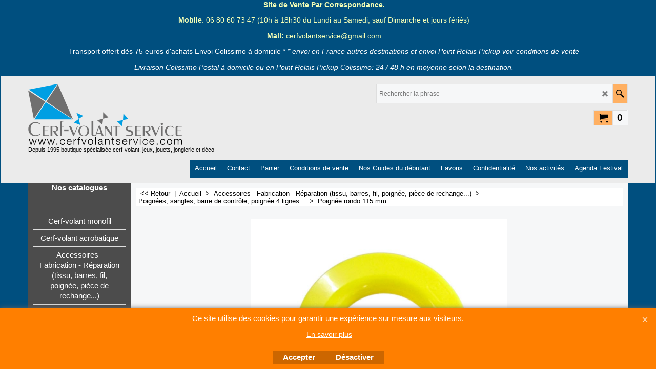

--- FILE ---
content_type: text/html
request_url: https://www.cerfvolantservice.com/contents/fr/d-33.html
body_size: 6831
content:
<ul class="idx2List"><li class="GC32"><a id="idx2D-2" class="idx2" href="../../index.html" title=""><span>Accueil </span></a></li><li class="GC32"><a id="idx2D553" class="idx2" href="d553_Cerf-volant_monofil.html" title=""><span>Cerf-volant monofil</span></a><ul><li class="GC34"><a id="idx2SubD50" class="idx2Sub" href="d50.html" title=""><span>Cerf-volant enfant</span></a><ul><li class="GC34"><a id="idx2SubD639" class="idx2Sub" href="d639_Eddy-(-losange-).html" title=""><span>Cerf-volant Eddy ( losange )</span></a></li><li class="GC34"><a id="idx2SubD640" class="idx2Sub" href="d640_Delta.html" title=""><span>Cerf-volant Delta</span></a></li><li class="GC34"><a id="idx2SubD641" class="idx2Sub" href="d641_Papillons.html" title=""><span>Cerf-volant Papillon</span></a></li><li class="GC34"><a id="idx2SubD647" class="idx2Sub" href="d647.html" title=""><span>Cerf-volant Oiseau - Dragon - Pieuvre - Dinosaure...</span></a></li><li class="GC34"><a id="idx2SubD764" class="idx2Sub" href="d764_Cerf-volant-sans-armature.html" title=""><span>Cerf-volant sans armature</span></a></li><li class="GC34"><a id="idx2SubD643" class="idx2Sub" href="d643.html" title=""><span>Cerf-volant Princesse, Licorne, Sirène...</span></a></li><li class="GC34"><a id="idx2SubD645" class="idx2Sub" href="d645.html" title=""><span>Cerf-volant original, cerf-volant 3D</span></a></li><li class="GC34"><a id="idx2SubD644" class="idx2Sub" href="d644_Kit-cerf-volant-a-fabriquer.html" title=""><span>Kit et pack cerf-volant à fabriquer</span></a></li></ul></li><li class="GC34"><a id="idx2SubD485" class="idx2Sub" href="d485_Kits_cerf-volants_.html" title=""><span>Pack cerf-volant à construire </span></a><ul><li class="GC34"><a id="idx2SubD755" class="idx2Sub" href="d755_Kits-cerfs-volants.html" title=""><span>Kit et pack cerf-volant</span></a></li><li class="GC34"><a id="idx2SubD757" class="idx2Sub" href="d757_Pack-fabrication.html" title=""><span>Pack fabrication cerf-volant monofil</span></a></li><li class="GC34"><a id="idx2SubD756" class="idx2Sub" href="d756_Petit-materiel-pour-kit-cerf-volant.html" title=""><span>Petit matériel pour kit cerf-volant</span></a></li></ul></li><li class="GC34"><a id="idx2SubD51" class="idx2Sub" href="d51.html" title=""><span>Cerf-volant monofil adulte</span></a><ul><li class="GC34"><a id="idx2SubD455" class="idx2Sub" href="d455_Aerophoto.html" title=""><span>Aerophoto</span></a></li><li class="GC34"><a id="idx2SubD197" class="idx2Sub" href="d197.html" title=""><span>Delta, Pyro delta, Rokkaku, Canard delta...</span></a></li><li class="GC34"><a id="idx2SubD196" class="idx2Sub" href="d196.html" title=""><span>Monofil Porteur </span></a></li><li class="GC34"><a id="idx2SubD195" class="idx2Sub" href="d195.html" title=""><span>Cerf-volant géant, souple, Bol, ...</span></a></li><li class="GC34"><a id="idx2SubD614" class="idx2Sub" href="d614_Arche-de-cerfs-volants-Eddy.html" title=""><span>Arche de cerfs-volants (Eddy, étoiles)</span></a></li><li class="GC34"><a id="idx2SubD323" class="idx2Sub" href="d323.html" title=""><span>Monofil artistique</span></a></li><li class="GC34"><a id="idx2SubD391" class="idx2Sub" href="d391.html" title="Stable, facile et très décoratif dans le ciel. Certains articles sont disponibles selon le stock en cours ou sur commande ( si nous avons une rupture de stock ou si un produit est en cours d&#39;approvisionnement ou disponible sur commande, nous vous informons du délai par mail ou par téléphone )Cliquez directement sur le modèle que vous souhaitez découvrir ci-dessous pour accéder directement à la page "><span>Les papillons, oiseaux...</span></a></li><li class="GC34"><a id="idx2SubD851" class="idx2Sub" href="d851_Effaroucheur-cerf-volant.html" title=""><span>Effaroucheur cerf-volant</span></a></li><li class="GC34"><a id="idx2SubD262" class="idx2Sub" href="d262.html" title=""><span>Manche à air - turbine </span></a></li><li class="GC34"><a id="idx2SubD872" class="idx2Sub" href="d872_Manche-a-air-aeroport.html" title=""><span>Manche à air aéroport</span></a></li><li class="GC34"><a id="idx2SubD540" class="idx2Sub" href="d540_Decoration_de_sol.html" title=""><span>Décoration de sol </span></a></li><li class="GC34"><a id="idx2SubD863" class="idx2Sub" href="d863_Queues.html" title=""><span>Queues</span></a></li></ul></li><li class="GC34"><a id="idx2SubD316" class="idx2Sub" href="d316.html" title="Certains articles sont disponibles selon le stock en cours ou sur commande ( si nous avons une rupture de stock ou si un produit est en cours d&#39;approvisionnement ou disponible sur commande, nous vous informons du délai par mail ou par téléphone )Cliquez directement sur le modèle que vous souhaitez découvrir ci-dessous pour accéder directement à la page "><span>Accessoires monofil</span></a><ul><li class="GC34"><a id="idx2SubD205" class="idx2Sub" href="d205.html" title=""><span>Lignes</span></a></li><li class="GC34"><a id="idx2SubD590" class="idx2Sub" href="d590_Enrouleur_monofil_(_Poignee_).html" title=""><span>Enrouleur monofil, rondo...</span></a></li><li class="GC34"><a id="idx2SubD322" class="idx2Sub" href="d322.html" title=""><span>Anémomètres</span></a></li><li class="GC34"><a id="idx2SubD260" class="idx2Sub" href="d260.html" title=""><span>Queues </span></a></li><li class="GC34"><a id="idx2SubD345" class="idx2Sub" href="d345.html" title=""><span>Sac de rangement </span></a></li><li class="GC34"><a id="idx2SubD317" class="idx2Sub" href="d317.html" title=""><span>Piquet, sac d&#39;ancrage, rotor, mousqueton</span></a></li></ul></li></ul></li><li class="GC32"><a id="idx2D554" class="idx2" href="d554_Cerf-volant_acrobatique.html" title=""><span>Cerf-volant acrobatique</span></a><ul><li class="GC34"><a id="idx2SubD3" class="idx2Sub" href="d3.html" title=""><span>Cerf-volant 4 lignes </span></a><ul><li class="GC34"><a id="idx2SubD634" class="idx2Sub" href="d634_Cerf-volant-Revolution.html" title=""><span>Cerf-volant Revolution</span></a></li><li class="GC34"><a id="idx2SubD865" class="idx2Sub" href="d865_Verve.html" title=""><span>Verve</span></a></li><li class="GC34"><a id="idx2SubD859" class="idx2Sub" href="d859_Shiva.html" title=""><span>Shiva</span></a></li><li class="GC34"><a id="idx2SubD635" class="idx2Sub" href="d635_Fulcrum.html" title=""><span>Fulcrum</span></a></li><li class="GC34"><a id="idx2SubD637" class="idx2Sub" href="d637_Accesoires-4-lignes.html" title=""><span>Accesoires 4 lignes ( barres, lignes...)</span></a></li><li class="GC34"><a id="idx2SubD638" class="idx2Sub" href="d638_Pack-fabrication.html" title=""><span>Pack fabrication 4 lignes</span></a></li></ul></li><li class="GC34"><a id="idx2SubD1" class="idx2Sub" href="d1.html" title=""><span>Cerf-volant 2 lignes </span></a><ul><li class="GC34"><a id="idx2SubD506" class="idx2Sub" href="d506_Categorie_Cerf-volant_acrobatique_2_lignes__(_budget_de_-_25_euros_).html" title=""><span>Cerf-volant premier prix </span></a></li><li class="GC34"><a id="idx2SubD370" class="idx2Sub" href="d370.html" title=""><span>Cerf-volant Débutant - Initiation </span></a></li><li class="GC34"><a id="idx2SubD371" class="idx2Sub" href="d371.html" title=""><span>Cerf-volant niveau Intermédiaire </span></a></li><li class="GC34"><a id="idx2SubD375" class="idx2Sub" href="d375.html" title=""><span>Cerf-volant Vitesse - Traction</span></a></li><li class="GC34"><a id="idx2SubD373" class="idx2Sub" href="d373.html" title=""><span>Cerf-volant Freestyle</span></a></li><li class="GC34"><a id="idx2SubD398" class="idx2Sub" href="d398.html" title=""><span>Cerf-volant Ultra léger - Indoor</span></a></li><li class="GC34"><a id="idx2SubD372" class="idx2Sub" href="d372.html" title=""><span>Cerf-volant Polyvalent niveau Confirmé</span></a></li><li class="GC34"><a id="idx2SubD374" class="idx2Sub" href="d374.html" title=""><span>Cerf-volant Précision - Team</span></a></li><li class="GC34"><a id="idx2SubD397" class="idx2Sub" href="d397.html" title=""><span>Cerf-volant ventilé</span></a></li><li class="GC34"><a id="idx2SubD847" class="idx2Sub" href="d847_Train-de-cerfs-volants.html" title=""><span>Train de cerfs-volants</span></a></li></ul></li><li class="GC34"><a id="idx2SubD367" class="idx2Sub" href="d367.html" title="Retrouvez toute notre gamme de cerf-volants de sports 2 et 4 lignes. Cliquez sur le nom de la marque que vous souhaitez et découvrez votre cerf-volant préféré.Information importante: Tous nos cerf-volants ne sont pas garantis par les fabricants ou les revendeurs au niveau de la casse que vous pouvez leur occasionner en cours de route, même lors des premières utilisations, ceci dû à une mauvaise manipulation, mauvaise utilisation, mauvais montage, bridage mal positionné, mauvais réglage de votre cerf-volant, utilisation dans un vent trop puissant par rapport à la version de votre modèle , un mauvais entretien, etc.... Veuillez bien respectez votre matériel avant son utilisation, ceci n&#39;est pas un jouet. Merci pour votre compréhension"><span>Nos marques </span></a><ul><li class="GC34"><a id="idx2SubD52" class="idx2Sub" href="d52.html" title=""><span>REVOLUTION KITES et autres modèles 4 lignes </span></a></li><li class="GC34"><a id="idx2SubD20" class="idx2Sub" href="d20.html" title=""><span>HQ KITES</span></a></li><li class="GC34"><a id="idx2SubD215" class="idx2Sub" href="d215.html" title=""><span>PRISM KITES</span></a></li><li class="GC34"><a id="idx2SubD380" class="idx2Sub" href="d380.html" title=""><span>SPIDER KITES</span></a></li><li class="GC34"><a id="idx2SubD270" class="idx2Sub" href="d270.html" title=""><span>ELLIOT</span></a></li><li class="GC34"><a id="idx2SubD18" class="idx2Sub" href="d18.html" title=""><span>DROLE D&#39;OISEAU</span></a></li><li class="GC34"><a id="idx2SubD867" class="idx2Sub" href="d867_Q-Aero-Kite.html" title=""><span>Q AERO KITE</span></a></li><li class="GC34"><a id="idx2SubD825" class="idx2Sub" href="d825_WOLKENSTUERMER.html" title=""><span>WOLKENSTUERMER</span></a></li><li class="GC34"><a id="idx2SubD384" class="idx2Sub" href="d384.html" title=""><span>COLOURS IN MOTION</span></a></li><li class="GC34"><a id="idx2SubD610" class="idx2Sub" href="d610_Page-612.html" title=""><span>SKY BURNER</span></a></li></ul></li></ul></li><li class="GC32"><a id="idx2D4" class="idx2" href="d4.html" title=""><span>Accessoires - Fabrication - Réparation (tissu, barres, fil, poignée, pièce de rechange...)</span></a><ul><li class="GC34"><a id="idx2SubD57" class="idx2Sub" href="d57.html" title=""><span>Connectiques, pièces</span></a><ul><li class="GC34"><a id="idx2SubD649" class="idx2Sub" href="d649_Bouchons-et-embouts-fendus.html" title=""><span>Bouchons et embouts fendus</span></a></li><li class="GC34"><a id="idx2SubD650" class="idx2Sub" href="d650_Croix-centrale.html" title=""><span>Croix centrales</span></a></li><li class="GC34"><a id="idx2SubD651" class="idx2Sub" href="d651_Raccords.html" title=""><span>Raccords externes et internes</span></a></li><li class="GC34"><a id="idx2SubD652" class="idx2Sub" href="d652_Jonctions-et-pieds-de-wiskers.html" title=""><span>Jonction de baguette bord d&#39;attaque</span></a></li><li class="GC34"><a id="idx2SubD765" class="idx2Sub" href="d765_Pied-de-wiskers.html" title=""><span>Pied de wiskers voile</span></a></li><li class="GC34"><a id="idx2SubD766" class="idx2Sub" href="d766_Jonction-de-wiskers-barre.html" title=""><span>Jonction de wiskers barre</span></a></li><li class="GC34"><a id="idx2SubD656" class="idx2Sub" href="d656_Clips-et-diedres.html" title=""><span>Clips et dièdres</span></a></li><li class="GC34"><a id="idx2SubD655" class="idx2Sub" href="d655_Bloc-yoyo.html" title=""><span>Bloc yoyo</span></a></li><li class="GC34"><a id="idx2SubD767" class="idx2Sub" href="d767_Anneau,-tendeur,-moyeu.html" title=""><span>Anneau, moyeu, rondelle, tendeur</span></a></li><li class="GC34"><a id="idx2SubD654" class="idx2Sub" href="d654_Emerillon-.html" title=""><span>Émerillon, mousqueton, poulie, rotor...</span></a></li><li class="GC34"><a id="idx2SubD659" class="idx2Sub" href="d659_Lest.html" title=""><span>Lest</span></a></li><li class="GC34"><a id="idx2SubD653" class="idx2Sub" href="d653_Autres-pieces-cerf-volant.html" title=""><span>Autres pièces cerf-volant</span></a></li><li class="GC34"><a id="idx2SubD862" class="idx2Sub" href="d862_Tube-vinyle-(transparent).html" title=""><span>Tube vinyle (transparent ou noir)</span></a></li><li class="GC34"><a id="idx2SubD661" class="idx2Sub" href="d661_Pieces-detachees-cerf-volant-4-lignes.html" title=""><span>Pièces détachées cerf-volant 4 lignes</span></a></li><li class="GC34"><a id="idx2SubD830" class="idx2Sub" href="d830_Pieces-detachees-pour-cerf-volant-de-la-marque-Prism-Kites.html" title=""><span>Pièces détachées pour cerf-volant de la marque Prism Kites</span></a></li><li class="GC34"><a id="idx2SubD870" class="idx2Sub" href="d870_Tube-carbone-pour-cerf-volant-JL-BC-de-la-marque-Q-Aero-Kite.html" title=""><span>Carbone pour cerf-volant JL-BC de la marque Q Aero Kite</span></a></li><li class="GC34"><a id="idx2SubD657" class="idx2Sub" href="d657_Kits-reparation.html" title=""><span>Kits réparation</span></a></li><li class="GC34"><a id="idx2SubD665" class="idx2Sub" href="d665_Colle-speciale-piece-cerf-volant.html" title=""><span>Colle spéciale </span></a></li><li class="GC34"><a id="idx2SubD820" class="idx2Sub" href="d820_Papier-de-verre-pour-poncage-de-barre-carbone,-fibre-de-verre....html" title=""><span>Petit matériel (scie à métaux, papier de verre, boîte de rangement, colle...)</span></a></li><li class="GC34"><a id="idx2SubD658" class="idx2Sub" href="d658_Pack-Fabrication.html" title=""><span>Pack Fabrication</span></a></li></ul></li><li class="GC34"><a id="idx2SubD720" class="idx2Sub" href="d720_Tissus-_-Mercerie.html" title=""><span>Tissus de fabrication / Mercerie</span></a><ul><li class="GC34"><a id="idx2SubD56" class="idx2Sub" href="d56.html" title=""><span>Les tissus ( icarex, spinnaker, tyvek...)</span></a></li><li class="GC34"><a id="idx2SubD586" class="idx2Sub" href="d586_Mercerie.html" title=""><span>Mercerie: dacron, œillet, aiguille, élastique, fil de couture, sangle, ciseau, accessoires...</span></a><ul><li class="GC34"><a id="idx2SubD708" class="idx2Sub" href="d708_Dacron.html" title=""><span>Dacron</span></a></li><li class="GC34"><a id="idx2SubD710" class="idx2Sub" href="d710_Gaze.html" title=""><span>Gaze</span></a></li><li class="GC34"><a id="idx2SubD713" class="idx2Sub" href="d713_Sangle.html" title=""><span>Sangle</span></a></li><li class="GC34"><a id="idx2SubD704" class="idx2Sub" href="d704_Elastique.html" title=""><span>Elastique</span></a></li><li class="GC34"><a id="idx2SubD701" class="idx2Sub" href="d701_Velcro.html" title=""><span>Velcro</span></a></li><li class="GC34"><a id="idx2SubD700" class="idx2Sub" href="d700_Biais-plie.html" title=""><span>Ruban sergé / Biais plié</span></a></li><li class="GC34"><a id="idx2SubD721" class="idx2Sub" href="d721_Biais-plie,-bout-spinnaker.html" title=""><span>Petite bande de bout spinnaker</span></a></li><li class="GC34"><a id="idx2SubD715" class="idx2Sub" href="d715_Tissus-autocollant.html" title=""><span>Tissus autocollant</span></a></li><li class="GC34"><a id="idx2SubD706" class="idx2Sub" href="d706_Colle-tissus.html" title=""><span>Double face, scotch armé, colle, tissu autocollant...</span></a></li><li class="GC34"><a id="idx2SubD696" class="idx2Sub" href="d696_Fil-de-couture.html" title=""><span>Fil de couture et canette</span></a></li><li class="GC34"><a id="idx2SubD697" class="idx2Sub" href="d697_Aiguille-pour-machine-a-coudre.html" title=""><span>Aiguille pour machine à coudre</span></a></li><li class="GC34"><a id="idx2SubD702" class="idx2Sub" href="d702_Fermeture-eclair.html" title=""><span>Fermeture éclair</span></a></li><li class="GC34"><a id="idx2SubD705" class="idx2Sub" href="d705_Ciseau,-couteau-rotatif....html" title=""><span>Ciseau, couteau rotatif, centimètre...</span></a></li><li class="GC34"><a id="idx2SubD758" class="idx2Sub" href="d758_Papier-a-decalquer.html" title=""><span>Papier et film à décalquer pour patron</span></a></li></ul></li></ul></li><li class="GC34"><a id="idx2SubD55" class="idx2Sub" href="d55.html" title=""><span>Structures, barres</span></a><ul><li class="GC34"><a id="idx2SubD623" class="idx2Sub" href="d623_Fibre-de-verre.html" title=""><span>Jonc fibre de verre (1.2 à 8 mm)</span></a></li><li class="GC34"><a id="idx2SubD818" class="idx2Sub" href="d818_Tube-fibre-de-verre.html" title=""><span>Tube fibre de verre (4 à 22 mm)</span></a></li><li class="GC34"><a id="idx2SubD625" class="idx2Sub" href="d625_Hybride.html" title=""><span>Hybride (jonc) 4 mm</span></a></li><li class="GC34"><a id="idx2SubD622" class="idx2Sub" href="d622_Carbone.html" title=""><span>Tube carbone standard (3 à 12 mm)</span></a></li><li class="GC34"><a id="idx2SubD810" class="idx2Sub" href="d810_Jonc-carbone-(0.7-a-8-mm).html" title=""><span>Jonc carbone (1 à 7 mm)</span></a></li><li class="GC34"><a id="idx2SubD809" class="idx2Sub" href="d809_Tube-carbone-Sky-Shark.html" title=""><span>Tube carbone Sky Shark</span></a></li><li class="GC34"><a id="idx2SubD871" class="idx2Sub" href="d871_Tube-carbone-Secura-Silver.html" title=""><span>Tube carbone Secura Silver</span></a></li><li class="GC34"><a id="idx2SubD869" class="idx2Sub" href="d869_Tube-carbone-pour-les-cerfs-volants-Q-Aero-Kite.html" title=""><span>Tube carbone Aero Pro (Q Aero Kite)</span></a></li><li class="GC34"><a id="idx2SubD816" class="idx2Sub" href="d816_Tube-carbone-Dynamic.html" title=""><span>Tube carbone Dynamic</span></a></li><li class="GC34"><a id="idx2SubD624" class="idx2Sub" href="d624_Fresne,-ramin,-pin.html" title=""><span>Fresne, ramin, hêtre (4 à 12 mm)</span></a></li><li class="GC34"><a id="idx2SubD811" class="idx2Sub" href="d811_Tube-carbone-Revolution-kites.html" title=""><span>Tube carbone Revolution kites</span></a></li><li class="GC34"><a id="idx2SubD817" class="idx2Sub" href="d817_Carbone-cerf-volant-Prism.html" title=""><span>Carbone cerf-volant Prism</span></a></li><li class="GC34"><a id="idx2SubD813" class="idx2Sub" href="d813_Tube-carbone-pour-cerf-volant-Fulcrum.html" title=""><span>Tube carbone pour cerf-volant Fulcrum</span></a></li><li class="GC34"><a id="idx2SubD857" class="idx2Sub" href="d857_Petit-materiel-(scie-a-metaux,-papier-de-verre...).html" title=""><span>Petit matériel (scie à métaux, papier de verre, boîte de rangement, colle...)</span></a></li><li class="GC34"><a id="idx2SubD719" class="idx2Sub" href="d719_Pack-Fabrication.html" title=""><span>Pack Fabrication</span></a></li></ul></li><li class="GC34"><a id="idx2SubD620" class="idx2Sub" href="d620_Bride,-bridage,-gaine.html" title=""><span>Bride, gaine, élastique</span></a><ul><li class="GC34"><a id="idx2SubD725" class="idx2Sub" href="d725_Bride-(-bridage-).html" title=""><span>Bride, bridage </span></a></li><li class="GC34"><a id="idx2SubD726" class="idx2Sub" href="d726_Gaine.html" title=""><span>Gaine</span></a></li><li class="GC34"><a id="idx2SubD727" class="idx2Sub" href="d727_Elastique.html" title=""><span>Élastique</span></a></li></ul></li><li class="GC34"><a id="idx2SubD589" class="idx2Sub" href="d589_Fil_de_couture_(_Serafil,_Coats,_....).html" title=""><span>Fil de couture </span></a></li><li class="GC34"><a id="idx2SubD54" class="idx2Sub" href="d54.html" title=""><span>Lignes ( ficelle cerf volant )</span></a><ul><li class="GC34"><a id="idx2SubD760" class="idx2Sub" href="d760_Sets-de-fils-pour-cerf-volant-2-lignes.html" title=""><span>Set de fils pour cerf-volant 2 lignes</span></a></li><li class="GC34"><a id="idx2SubD790" class="idx2Sub" href="d790_Set-de-lignes-traction-(Power-kite).html" title=""><span>Set de lignes traction (Power kite)</span></a></li><li class="GC34"><a id="idx2SubD759" class="idx2Sub" href="d759_Sets-de-fils-pour-cerf-volant-4-lignes.html" title=""><span>Set de fils pour cerf-volant 4 lignes</span></a></li><li class="GC34"><a id="idx2SubD723" class="idx2Sub" href="d723_Set-de-lignes-2-et-4-lignes.html" title=""><span>Bobines de fil ( dyneema, laser pro...)</span></a></li><li class="GC34"><a id="idx2SubD761" class="idx2Sub" href="d761_Petite-poignee-_-fil-polyester.html" title=""><span>Petite poignée + fil polyester</span></a></li><li class="GC34"><a id="idx2SubD724" class="idx2Sub" href="d724_Ligne-pour-cerf-volant-monofil.html" title=""><span>Lignes cerf-volant monofil</span></a></li></ul></li><li class="GC34"><a id="idx2SubD389" class="idx2Sub" href="d389.html" title=""><span>Kits réparation </span></a></li><li class="GC34"><a id="idx2SubD670" class="idx2Sub" href="d670_Colle-speciale.html" title=""><span>Colle, double face, scotch armé</span></a></li><li class="GC34"><a id="idx2SubD61" class="idx2Sub" href="d61.html" title=""><span>Poignées, sangles, barre de contrôle, poignée 4 lignes...</span></a></li><li class="GC34"><a id="idx2SubD108" class="idx2Sub" href="d108.html" title=""><span>Enrouleurs monofils, rondo...</span></a></li><li class="GC34"><a id="idx2SubD562" class="idx2Sub" href="d562_Plaquette_de_rangement_-_winder.html" title=""><span>Plaquette (winder)</span></a></li><li class="GC34"><a id="idx2SubD357" class="idx2Sub" href="d357.html" title=""><span>Queue de cerf-volant</span></a></li><li class="GC34"><a id="idx2SubD58" class="idx2Sub" href="d58.html" title=""><span>Anémomètre</span></a></li><li class="GC34"><a id="idx2SubD794" class="idx2Sub" href="d794_Lest---Frein.html" title=""><span>Lest - Frein</span></a></li><li class="GC34"><a id="idx2SubD671" class="idx2Sub" href="d671_Boite-de-rangement-pour-piece-detachees-cerf-volant.html" title=""><span>Petit matériel (scie à métaux, papier de verre, boîte de rangement, colle...)</span></a></li><li class="GC34"><a id="idx2SubD59" class="idx2Sub" href="d59.html" title=""><span>Sacs et housses</span></a></li><li class="GC34"><a id="idx2SubD305" class="idx2Sub" href="d305.html" title=""><span>Crayons décoratifs </span></a></li><li class="GC34"><a id="idx2SubD259" class="idx2Sub" href="d259.html" title=""><span>Piquet - Groundstake - Sac d&#39;ancrage</span></a></li><li class="GC34"><a id="idx2SubD481" class="idx2Sub" href="d481_Magazine.html" title=""><span>Livres</span></a></li><li class="GC34"><a id="idx2SubD484" class="idx2Sub" href="d484_Kits_cerf-volant_à_construire.html" title=""><span>Kits cerf-volant à construire </span></a></li></ul></li><li class="GC32"><a id="idx2D2" class="idx2" href="d2.html" title=""><span>Voiles de traction - Power kite</span></a><ul><li class="GC34"><a id="idx2SubD682" class="idx2Sub" href="d682_Aile-d%27initiation.html" title=""><span>Aile de traction Enfant / Ado</span></a></li><li class="GC34"><a id="idx2SubD685" class="idx2Sub" href="d685_Aile-de-traction-Adulte-(-2-lignes-).html" title=""><span>Aile de traction Adulte (2 lignes)</span></a></li><li class="GC34"><a id="idx2SubD683" class="idx2Sub" href="d683_Aile-de-traction-adulte.html" title=""><span>Aile de traction Adulte (3 et 4 lignes)</span></a></li><li class="GC34"><a id="idx2SubD146" class="idx2Sub" href="d146.html" title=""><span>Ailes terrestres 2 lignes</span></a></li><li class="GC34"><a id="idx2SubD627" class="idx2Sub" href="d627_Ailes-de-traction-3-lignes.html" title=""><span>Ailes de traction 3 lignes / Aile Depower</span></a></li><li class="GC34"><a id="idx2SubD147" class="idx2Sub" href="d147.html" title=""><span>Ailes de traction 4 lignes</span></a></li><li class="GC34"><a id="idx2SubD5" class="idx2Sub" href="d5.html" title=""><span>Blokart </span></a></li><li class="GC34"><a id="idx2SubD353" class="idx2Sub" href="d353.html" title=""><span>Chambre à air et roulement pour mountainboard et buggy</span></a></li><li class="GC34"><a id="idx2SubD348" class="idx2Sub" href="d348.html" title=""><span>Harnais, crochet, poulie</span></a></li><li class="GC34"><a id="idx2SubD349" class="idx2Sub" href="d349.html" title=""><span>Lignes</span></a></li><li class="GC34"><a id="idx2SubD347" class="idx2Sub" href="d347.html" title=""><span>Poignée et barre </span></a></li><li class="GC34"><a id="idx2SubD350" class="idx2Sub" href="d350.html" title=""><span>Casque</span></a></li><li class="GC34"><a id="idx2SubD354" class="idx2Sub" href="d354.html" title=""><span>Réparation </span></a></li><li class="GC34"><a id="idx2SubD8" class="idx2Sub" href="d8.html" title=""><span>Autres accessoires Traction </span></a><ul><li class="GC34"><a id="idx2SubD355" class="idx2Sub" href="d355.html" title=""><span>Plaquette - winder</span></a></li><li class="GC34"><a id="idx2SubD351" class="idx2Sub" href="d351.html" title=""><span>Anémomètres</span></a></li><li class="GC34"><a id="idx2SubD628" class="idx2Sub" href="d628_Mousqueton.html" title=""><span>Mousqueton - Piquet - Poulie</span></a></li></ul></li><li class="GC34"><a id="idx2SubD730" class="idx2Sub" href="d730_Nos-Guides-Pratiques.html" title=""><span>Nos Guides Pratiques Power Kite</span></a><ul><li class="GC34"><a id="idx2SubD728" class="idx2Sub" href="d728_COMMENT-CHOISIR-LA-TAILLE-DE-MON-AILE-DE-TRACTION.html" title=""><span>Comment choisir la taille de mon aile de traction</span></a></li><li class="GC34"><a id="idx2SubD287" class="idx2Sub" href="d287.html" title=""><img src="../media/trans.gif" data-echo="../media/k_logocvsa_20161208152008.png" id="ID287" name="ID287" border="0" alt="" title="" width="475" height="189" /><span>Comment bien débuter dans le power kite: choix de l&#39;aile, buggy ou mountainboard </span></a></li><li class="GC34"><a id="idx2SubD729" class="idx2Sub" href="d729_COMMENT-CHOISIR-MON-CERF-VOLANT-DE-TRACTION-_.html" title=""><span>Comment choisir mon cerf-volant de traction</span></a></li></ul></li></ul></li><li class="GC32"><a id="idx2D556" class="idx2" href="d556_Jeux_du_vent,_déco_extérieure.html" title=""><span>Jeux du vent, Déco d&#39;extérieur</span></a><ul><li class="GC34"><a id="idx2SubD687" class="idx2Sub" href="d687_Girouette.html" title=""><span>Girouette, éolienne, moulin vent</span></a><ul><li class="GC34"><a id="idx2SubD692" class="idx2Sub" href="d692_Girouette-animaux.html" title=""><span>Girouette animaux / Moulin à vent</span></a></li><li class="GC34"><a id="idx2SubD444" class="idx2Sub" href="d444_Montgolfière_girouette.html" title=" "><span>Montgolfière à suspendre</span></a></li><li class="GC34"><a id="idx2SubD771" class="idx2Sub" href="d771_Decoration-a-planter.html" title=""><span>Décoration mural de jardin ou de balcon</span></a></li><li class="GC34"><a id="idx2SubD798" class="idx2Sub" href="d798_Indicateur-de-vent.html" title=""><span>Indicateur de vent</span></a></li><li class="GC34"><a id="idx2SubD599" class="idx2Sub" href="d599_Page-601.html" title=""><span>Kit Moulin à vent</span></a></li></ul></li><li class="GC34"><a id="idx2SubD320" class="idx2Sub" href="d320.html" title=""><span>Manche à air et turbine</span></a><ul><li class="GC34"><a id="idx2SubD686" class="idx2Sub" href="d686_Manche-a-air-et-turbine.html" title=""><span>Manche à air et turbine</span></a></li><li class="GC34"><a id="idx2SubD593" class="idx2Sub" href="d593_Manche_a_air_aeroport.html" title=""><span>Manche à air aéroport</span></a></li><li class="GC34"><a id="idx2SubD797" class="idx2Sub" href="d797_Indicateur-de-vent.html" title=""><span>Indicateur de vent / Manche à air 3D</span></a></li><li class="GC34"><a id="idx2SubD474" class="idx2Sub" href="d474_Manches_à_air_poisson.html" title=""><span>Manche à air poisson</span></a></li><li class="GC34"><a id="idx2SubD852" class="idx2Sub" href="d852_Effaroucheur-cerf-volant.html" title=""><span>Effaroucheur cerf-volant</span></a></li></ul></li><li class="GC34"><a id="idx2SubD539" class="idx2Sub" href="d539_Mobile_Eolien.html" title=""><span>Mobile - Carillon Éolien - Déco à suspendre</span></a><ul><li class="GC34"><a id="idx2SubD548" class="idx2Sub" href="d548_Carillon_eolien.html" title=""><span>Carillon éolien</span></a></li><li class="GC34"><a id="idx2SubD688" class="idx2Sub" href="d688_Mobile-eolien.html" title=""><span>Mobile éolien</span></a></li><li class="GC34"><a id="idx2SubD499" class="idx2Sub" href="d499_Twister.html" title=""><span>Twister </span></a></li><li class="GC34"><a id="idx2SubD570" class="idx2Sub" href="d570_Tambouri.html" title=""><span>Tambouri</span></a></li></ul></li><li class="GC34"><a id="idx2SubD689" class="idx2Sub" href="d689_Decoration.html" title=""><span>Décoration design / Déco murale</span></a><ul><li class="GC34"><a id="idx2SubD547" class="idx2Sub" href="d547_Décoration_murale.html" title=""><span>Décoration murale - Déco design</span></a></li><li class="GC34"><a id="idx2SubD580" class="idx2Sub" href="d580_Sun_Dancer.html" title=""><span>Sun Dancer</span></a></li></ul></li><li class="GC34"><a id="idx2SubD855" class="idx2Sub" href="d855_Boite-3-D-lumineuse.html" title=""><span>Boite 3 D lumineuse</span></a></li><li class="GC34"><a id="idx2SubD694" class="idx2Sub" href="d694_Banniere---cvs.html" title=""><span>Bannière - Flamme - support télescopique</span></a><ul><li class="GC34"><a id="idx2SubD308" class="idx2Sub" href="d308.html" title=""><span>F tail Bannière - Flamme </span></a></li><li class="GC34"><a id="idx2SubD594" class="idx2Sub" href="d594_Supports_téléscopiques.html" title=""><span>Supports télescopiques </span></a></li></ul></li></ul></li><li class="GC32"><a id="idx2D633" class="idx2" href="d633_Jonglerie.html" title=""><span>Jonglerie</span></a><ul><li class="GC34"><a id="idx2SubD777" class="idx2Sub" href="d777_Diabolo.html" title=""><span>Diabolo</span></a></li><li class="GC34"><a id="idx2SubD778" class="idx2Sub" href="d778_Balle.html" title=""><span>Balle</span></a></li><li class="GC34"><a id="idx2SubD779" class="idx2Sub" href="d779_Baton-du-diable.html" title=""><span>Baton du diable</span></a></li><li class="GC34"><a id="idx2SubD784" class="idx2Sub" href="d784_Bolas.html" title=""><span>Bolas</span></a></li><li class="GC34"><a id="idx2SubD781" class="idx2Sub" href="d781_Assiette.html" title=""><span>Assiette - Foulard</span></a></li><li class="GC34"><a id="idx2SubD782" class="idx2Sub" href="d782_Anneau.html" title=""><span>Anneau</span></a></li><li class="GC34"><a id="idx2SubD783" class="idx2Sub" href="d783_Massue.html" title=""><span>Massue</span></a></li><li class="GC34"><a id="idx2SubD780" class="idx2Sub" href="d780_Ruban-de-gymnastique.html" title=""><span>Ruban de gymnastique</span></a></li><li class="GC34"><a id="idx2SubD845" class="idx2Sub" href="d845_Monocycle.html" title=""><span>Monocycle</span></a></li></ul></li><li class="GC32"><a id="idx2D558" class="idx2" href="d558_jeux-jouets-loisirs.html" title=""><span>Jeux - Jouets - Loisirs</span></a><ul><li class="GC34"><a id="idx2SubD488" class="idx2Sub" href="d488_Frisbee,_Aerobie.html" title="Plusieurs modèles de frisbee et autres objets de ce style à lancer, adaptés pour tout public, enfant ou adulte.Cliquez directement sur la rubrique que vous souhaitez découvrir ci-dessous pour accéder directement à la page "><span>Frisbee, Aerobie, Vortex, Disque à lancer, Ultimate</span></a></li><li class="GC34"><a id="idx2SubD498" class="idx2Sub" href="d498.html" title=""><span>Jeux d&#39;adresse, jeux de loisir, jeux de société..</span></a></li><li class="GC34"><a id="idx2SubD873" class="idx2Sub" href="d873_Fusee-.html" title=""><span>Fusée à air - Stomp Rocket</span></a></li><li class="GC34"><a id="idx2SubD519" class="idx2Sub" href="d519_Oiseau_mecanique.html" title=""><span>Oiseau mécanique</span></a></li><li class="GC34"><a id="idx2SubD861" class="idx2Sub" href="d861_Casse-tete-bois-ou-metal.html" title=""><span>Casse tête bois ou métal, Rubik&#39;s Cube</span></a></li><li class="GC34"><a id="idx2SubD479" class="idx2Sub" href="d479_kendama.html" title="Pour les amoureux de toupie, jeux en bois, une collection de différentes toupies...à découvrir de suiteTrès fun et tendance du moment.Cliquez directement sur la rubrique que vous souhaitez découvrir ci-dessous pour accéder directement à la page  "><span>Bilboquet, Kendama</span></a></li><li class="GC34"><a id="idx2SubD854" class="idx2Sub" href="d854_Art-sensoriel.html" title=""><span>Art sensoriel</span></a></li><li class="GC34"><a id="idx2SubD848" class="idx2Sub" href="d848_Origami.html" title=""><span>Origami</span></a></li><li class="GC34"><a id="idx2SubD787" class="idx2Sub" href="d787_Maison-miniature-a-construire.html" title=""><span>Voiture, Maison miniature à construire et modèles 3D</span></a></li><li class="GC34"><a id="idx2SubD788" class="idx2Sub" href="d788_Puzzle-3D.html" title=""><span>Puzzles</span></a></li><li class="GC34"><a id="idx2SubD860" class="idx2Sub" href="d860_Dragon-Aquatique.html" title=""><span>Dragon Aquatique</span></a></li><li class="GC34"><a id="idx2SubD469" class="idx2Sub" href="d469_Bulles_de_savon.html" title=""><span>Jeux de bulles de savon</span></a></li><li class="GC34"><a id="idx2SubD828" class="idx2Sub" href="d828_Jeu-de-raquette,-beach-ball.html" title=""><span>Jeu de raquette, beach ball, Tir à l&#39;arc</span></a></li><li class="GC34"><a id="idx2SubD829" class="idx2Sub" href="d829_Balle-rebondissante.html" title=""><span>Balle rebondissante</span></a></li><li class="GC34"><a id="idx2SubD776" class="idx2Sub" href="d776_Jeux-de-plage.html" title=""><span>Jeux de plage</span></a></li><li class="GC34"><a id="idx2SubD615" class="idx2Sub" href="d615_Ruban-de-Gymnastique.html" title=""><span>Ruban de Gymnastique</span></a></li></ul></li><li class="GC32"><a id="idx2D834" class="idx2" href="d834_Bilboquet.html" title=""><span>Kendama, Bilboquet, Ticayo</span></a></li><li class="GC32"><a id="idx2D518" class="idx2" href="d518_Yoyo.html" title="yoyo, yoy en bois"><span>Yoyo</span></a></li><li class="GC32"><a id="idx2D456" class="idx2" href="d456_avion_planeur.html" title="Plusieurs modèles d&#39;avions planeurs à lancer, adaptés pour tout public, enfant ou adulte.Cliquez directement sur la rubrique que vous souhaitez découvrir ci-dessous pour accéder directement à la page "><span>Avion planeur et jouet volant</span></a></li><li class="GC32"><a id="idx2D487" class="idx2" href="d487_Boomerang.html" title="Plusieurs modèles de boomerangs, adaptés pour tout public, enfant ou adulte.Cliquez directement sur la rubrique que vous souhaitez découvrir ci-dessous pour accéder directement à la page "><span>Boomerang</span></a></li><li class="GC32"><a id="idx2D843" class="idx2" href="d843_Bulles-de-savon.html" title=""><span>Bulles de savon</span></a></li><li class="GC32"><a id="idx2D557" class="idx2" href="d557_Lanterne_volante.html" title=""><span>Lanterne volante</span></a><ul><li class="GC34"><a id="idx2SubD417" class="idx2Sub" href="d417_Lanterne_Chinoise_(_lanterne_volante_).html" title=""><img src="../media/trans.gif" data-echo="../media/k_lanternecvsdfr.jpg" id="ID417" name="ID417" border="0" alt="" title="" width="257" height="300" /><span>Lanterne Chinoise </span></a></li><li class="GC34"><a id="idx2SubD430" class="idx2Sub" href="d430_C%27est_quoi_une_lanterne_celeste.html" title=""><img src="../media/trans.gif" data-echo="../media/k_lanterne-volante-ciel_20161209154644.jpg" id="ID430" name="ID430" border="0" alt="" title="" width="450" height="300" /><span>C&#39;est quoi une lanterne céleste ? Les vidéos et la sécurité des skylanterns</span></a></li><li class="GC34"><a id="idx2SubD581" class="idx2Sub" href="d581_Lanterne_volant_pas_cher___les_arnaques_pour_ne_pas_se_faire_avoir,_nos_différences_avec_les_lanternes_discount.html" title=""><img src="../media/trans.gif" data-echo="../media/k_2cbnfes_20161209155232.png" id="ID581" name="ID581" border="0" alt="" title="" width="256" height="300" /><span>Lanterne volante pas cher ? Nos différences avec les lanternes discount</span></a></li></ul></li><li class="GC32"><a id="idx2D824" class="idx2" href="d824_kit-creatif-anniversaire-d%27enfant.html" title=""><span>Kit créatif anniversaire d&#39;enfant</span></a></li><li class="GC32"><a id="idx2D619" class="idx2" href="d619_Bijouterie.html" title=""><span>Bijouterie cerf-volant</span></a><ul><li class="GC34"><a id="idx2SubD752" class="idx2Sub" href="d752_Boucle-d%27oreille.html" title=""><span>Boucle d&#39;oreille</span></a></li><li class="GC34"><a id="idx2SubD753" class="idx2Sub" href="d753_Collier.html" title=""><span>Collier</span></a></li><li class="GC34"><a id="idx2SubD754" class="idx2Sub" href="d754_Porte-cles.html" title=""><span>Porte clés</span></a></li></ul></li><li class="GC32"><a id="idx2D866" class="idx2" href="d866_Animation-et-location-de-jeux-traditionnels-en-bois,-jeux-geants,-jeux-Flamands,-jeux-Picards...-.html" title=""><span>Animation et location de jeux traditionnels en bois, jeux géants, jeux Flamands, jeux Picards... </span></a></li></ul>

--- FILE ---
content_type: text/html
request_url: https://www.cerfvolantservice.com/contents/fr/conf.html?lmd=46043.788194
body_size: 3257
content:
<html> <head ><meta http-equiv="Content-Type" content="text/html; charset=utf-8">
<meta name="robots" content="noindex,nofollow,noarchive,nosnippet" />
<script type="text/javascript">
var tf=parent.tf,core=tf.core;
function coreSettings(){
if (!tf.coreLoaded||!tf.core||!tf.core.Basket){setTimeout("coreSettings()",100);return;}
core=tf.core;
core.Basket.shDisc('103','','','','',-1,'');
core.Basket.tax=new core.tax();
core.BTax=core.Basket.tax;
core.STax=new core.tax();
core.BTax.init(core.shopRegion,false);
core.STax.init(core.shopRegion,false);
core.BTax.addArea('TD1','05','20.000','TVA',false, 1, 0);core.STax.addArea('TD1','05','20.000','TVA',false, 1, 0);
core.BTax.addArea('TD1','AT','20.000','TVA',false, 1, 0);core.STax.addArea('TD1','AT','20.000','TVA',false, 1, 0);
core.BTax.addArea('TD1','BE','20.000','TVA',false, 1, 0);core.STax.addArea('TD1','BE','20.000','TVA',false, 1, 0);
core.BTax.addArea('TD1','CY','20.000','TVA',false, 1, 0);core.STax.addArea('TD1','CY','20.000','TVA',false, 1, 0);
core.BTax.addArea('TD1','CZ','20.000','TVA',false, 1, 0);core.STax.addArea('TD1','CZ','20.000','TVA',false, 1, 0);
core.BTax.addArea('TD1','DE','20.000','TVA',false, 1, 0);core.STax.addArea('TD1','DE','20.000','TVA',false, 1, 0);
core.BTax.addArea('TD1','DK','20.000','TVA',false, 1, 0);core.STax.addArea('TD1','DK','20.000','TVA',false, 1, 0);
core.BTax.addArea('TD1','EE','20.000','TVA',false, 1, 0);core.STax.addArea('TD1','EE','20.000','TVA',false, 1, 0);
core.BTax.addArea('TD1','ES','20.000','TVA',false, 1, 0);core.STax.addArea('TD1','ES','20.000','TVA',false, 1, 0);
core.BTax.addArea('TD1','FI','20.000','TVA',false, 1, 0);core.STax.addArea('TD1','FI','20.000','TVA',false, 1, 0);
core.BTax.addArea('TD1','FR','20.000','TVA',false, 1, 0);core.STax.addArea('TD1','FR','20.000','TVA',false, 1, 0);
core.BTax.addArea('TD1','GR','20.000','TVA',false, 1, 0);core.STax.addArea('TD1','GR','20.000','TVA',false, 1, 0);
core.BTax.addArea('TD1','HU','20.000','TVA',false, 1, 0);core.STax.addArea('TD1','HU','20.000','TVA',false, 1, 0);
core.BTax.addArea('TD1','IE','20.000','TVA',false, 1, 0);core.STax.addArea('TD1','IE','20.000','TVA',false, 1, 0);
core.BTax.addArea('TD1','IT','20.000','TVA',false, 1, 0);core.STax.addArea('TD1','IT','20.000','TVA',false, 1, 0);
core.BTax.addArea('TD1','LT','20.000','TVA',false, 1, 0);core.STax.addArea('TD1','LT','20.000','TVA',false, 1, 0);
core.BTax.addArea('TD1','LU','20.000','TVA',false, 1, 0);core.STax.addArea('TD1','LU','20.000','TVA',false, 1, 0);
core.BTax.addArea('TD1','LV','20.000','TVA',false, 1, 0);core.STax.addArea('TD1','LV','20.000','TVA',false, 1, 0);
core.BTax.addArea('TD1','MT','20.000','TVA',false, 1, 0);core.STax.addArea('TD1','MT','20.000','TVA',false, 1, 0);
core.BTax.addArea('TD1','NL','20.000','TVA',false, 1, 0);core.STax.addArea('TD1','NL','20.000','TVA',false, 1, 0);
core.BTax.addArea('TD1','PL','20.000','TVA',false, 1, 0);core.STax.addArea('TD1','PL','20.000','TVA',false, 1, 0);
core.BTax.addArea('TD1','PT','20.000','TVA',false, 1, 0);core.STax.addArea('TD1','PT','20.000','TVA',false, 1, 0);
core.BTax.addArea('TD1','SE','20.000','TVA',false, 1, 0);core.STax.addArea('TD1','SE','20.000','TVA',false, 1, 0);
core.BTax.addArea('TD1','SI','20.000','TVA',false, 1, 0);core.STax.addArea('TD1','SI','20.000','TVA',false, 1, 0);
core.BTax.addArea('TD1','SK','20.000','TVA',false, 1, 0);core.STax.addArea('TD1','SK','20.000','TVA',false, 1, 0);
core.BTax.addArea('TD1','UK','20.000','TVA',false, 1, 0);core.STax.addArea('TD1','UK','20.000','TVA',false, 1, 0);
core.BTax.addArea('TD1','BG','20.000','TVA',false, 1, 0);core.STax.addArea('TD1','BG','20.000','TVA',false, 1, 0);
core.BTax.addArea('TD1','RO','20.000','TVA',false, 1, 0);core.STax.addArea('TD1','RO','20.000','TVA',false, 1, 0);
core.BTax.addArea('TD1','HR','20.000','TVA',false, 1, 0);core.STax.addArea('TD1','HR','20.000','TVA',false, 1, 0);
core.BTax.addArea('TD1','IM','20.000','TVA',false, 1, 0);core.STax.addArea('TD1','IM','20.000','TVA',false, 1, 0);
populateTSI();
core.confLoaded=true;
if(tf.core&&tf.updateTab&&tf.bsk)tf.updateTab();
}
coreSettings();
function populateTSI(){
if(!core)core=tf.core;
if(!core)return;
var TS=[];
TS['TD1']={inc:'',exc:''};
core.tsI={length:0};core.tsIx={length:0};
var country_code=(core.region)?core.region:core.shopRegion;
for(var s in TS){if((core.STax&&core.STax.forRegion(s,country_code))||(core.BTax&&core.BTax.forRegion(s,country_code))){core.tsI[s]=TS[s]['inc'];core.tsI['length']++;core.tsIx[s]=TS[s]['exc'];core.tsIx['length']++;}}
var TSSH=[];
core.tsshI={length:0};core.tsshIx={length:0};
for(var s in TSSH){if(core.STax&&core.STax.forRegion(s,country_code)){core.tsshI[s]=TSSH[s]['inc'];core.tsshI['length']++;core.tsshIx[s]=TSSH[s]['exc'];core.tsshIx['length']++;}}
}
function greySettings(){
if(tf.isInSFClassic())return;
if (!tf.coreLoaded||!tf.greyLoaded||!tf.shipping||!tf.shipping.shipping||!tf.cntyListLoaded){setTimeout("greySettings()",100);return;}
core=tf.core,grey=tf.shipping;
grey.core=core;
grey.ship=new grey.shipping(grey.cnty, 1, 0.000);
tf.ship_obj=grey.ship;
grey.ship.addMeth('SM5', 'Livraison standard Colissimo à domicile',0);
grey.ship.addRegn('SM5RS1','France','FR,');
grey.ship.link('SM5','SM5RS1',0.000,'0',0,'0.000,74.990,8.9;74.990,99199499499499.094,0',0.000,'0',0.000,0.000,'SM5,SM5RS1,0.000,0,0,0.000,74.990,8.9;74.990,99199499499499.094,0,0.000,0,0.000,0.000/0813E3ECC5B4A4758EC95CABA1EDFD4B');
grey.ship.addRegn('SM5RS5','Europe ( 2 )','BE,BG,HR,CY,DK,EE,FI,GR,IE,IT,LV,LT,LU,MT,HU,NL,DE,PL,PT,AT,RO,SI,SK,SE,CZ,ES,');
grey.ship.link('SM5','SM5RS5',0.000,'0',0,'0.000,10000000000000.000,15',0.000,'0',0.000,0.000,'SM5,SM5RS5,0.000,0,0,0.000,10000000000000.000,15,0.000,0,0.000,0.000/C45E468BFB81A5643B784891ABE3F690');
grey.ship.addRegn('SM5RS6','Monaco','MC,');
grey.ship.link('SM5','SM5RS6',0.000,'0',0,'0.000,99999999999999.094,15',0.000,'0',0.000,0.000,'SM5,SM5RS6,0.000,0,0,0.000,99999999999999.094,15,0.000,0,0.000,0.000/4EE96812D67675B17C0BEC0C1643E001');
grey.ship.addMeth('SM8', 'Livraison Point Relais Pickup Colissimo (colis inférieur à 130 cm)',0);
grey.ship.addRegn('SM8RS3','France','FR,');
grey.ship.link('SM8','SM8RS3',0.000,'0',0,'0.000,74.990,6.9;74.990,15555555555555.051,0',0.000,'0',0.000,0.000,'SM8,SM8RS3,0.000,0,0,0.000,74.990,6.9;74.990,15555555555555.051,0,0.000,0,0.000,0.000/C5FAE08291494E0B19D36DE4E2C639A9');
grey.ship.addMeth('SM10', 'Retrait \"click and collect\" directement à notre local basé à Parenty (62)',1);
grey.ship.addRegn('SM10RS1','Région locale','FR,');
grey.ship.link('SM10','SM10RS1',0.000,'0',0,'0.000,10000000000000.000,0',0.000,'0',0.000,0.000,'SM10,SM10RS1,0.000,0,0,0.000,10000000000000.000,0,0.000,0,0.000,0.000/9FDC485E0C4112FBDCC3400012E4AFEC');
grey.ship.forAllProds={'SM5':1,'SM8':1,'SM10':1};
tf.shipping.serviceReady=true;
grey.ship.type('2', '0.000000');
}
greySettings();
function custInfo(){
var grey=tf.shipping;
var ret=[];
var values={'customer_zip':(tf.content.ship&&tf.content.ship.zip?tf.content.ship.zip.value:'')};
var FF=[
'1,Prénom,customer_firstname,1,0,0,20,1,50,0,0,0,1,1,1,1,'+(values['customer_firstname']||'')+''
,'2,Nom,customer_lastname,1,0,0,20,1,50,0,0,0,1,1,1,1,'+(values['customer_lastname']||'')+''
,'4,Nom de l\'entreprise,company_name,1,0,0,20,1,200,0,0,0,1,0,1,1,'+(values['company_name']||'')+''
,'7,N° et voie (numéro de maison et nom de la rue),customer_street,1,0,0,20,1,70,0,0,0,1,1,1,1,'+(values['customer_street']||'')+''
,'11,Code postal,customer_zip,1,0,0,20,1,20,0,0,0,1,1,1,1,'+(values['customer_zip']||'')+''
,'13,Ville,customer_city,1,0,0,20,1,80,0,0,0,1,1,1,1,'+(values['customer_city']||'')+''
,'14,Pays ,customer_country,1,0,0,20,1,80,0,0,0,1,1,1,1,'+(values['customer_country']||'')+''
,'17,Téléphone ( Mobile si possible ),customer_phone,1,0,0,20,1,25,0,0,0,1,1,1,1,'+(values['customer_phone']||'')+''
,'20,Messagerie électronique ( e.mail ),customer_email,1,0,0,20,1,200,0,0,0,1,1,1,1,'+(values['customer_email']||'')+''
,'21,Vos remarques à notre attention,customer_notice,2,0,0,50,5,200,0,0,0,1,0,1,1,'+(values['customer_notice']||'')+''
];
ret['Adresse de facturation']=grey.crCGIFlds('customer', FF);
var FF=[
'1,Prénom,delivery_firstname,1,0,0,20,1,50,0,0,0,1,1,1,1,'+(values['delivery_firstname']||'')+''
,'2,Nom,delivery_lastname,1,0,0,20,1,50,0,0,0,1,1,1,1,'+(values['delivery_lastname']||'')+''
,'3,Nom de l\'entreprise,company_name,1,0,0,20,1,200,0,0,0,1,0,1,1,'+(values['company_name']||'')+''
,'7,N° et voie (numéro de maison et nom de la rue),delivery_street,1,0,0,20,1,70,0,0,0,1,1,1,1,'+(values['delivery_street']||'')+''
,'8,Entrée&#44; batiment&#44; immeuble&#44; résidence,delivery_extra2,1,0,0,20,1,200,0,0,1,1,0,1,1,'+(values['delivery_extra2']||'')+''
,'9,Etage&#44; appartement&#44; escalier&#44;...,delivery_extra5,1,0,0,20,1,200,0,0,1,1,0,1,1,'+(values['delivery_extra5']||'')+''
,'10,code porte,delivery_extra4,2,0,0,10,1,200,0,0,1,1,0,1,1,'+(values['delivery_extra4']||'')+''
,'11,Code postal,delivery_zip,1,0,0,20,1,20,0,0,0,1,1,1,1,'+(values['delivery_zip']||'')+''
,'12,Lieu-dit / complément,delivery_extra3,2,0,0,20,3,200,0,0,1,1,0,1,1,'+(values['delivery_extra3']||'')+''
,'13,Ville,delivery_city,1,0,0,20,1,80,0,0,0,1,1,1,1,'+(values['delivery_city']||'')+''
,'14,Pays ,delivery_country,1,0,0,20,1,80,0,0,0,1,1,1,1,'+(values['delivery_country']||'')+''
,'17,Téléphone ( Mobile si possible ),delivery_phone,1,0,0,20,1,25,0,0,0,1,1,1,1,'+(values['delivery_phone']||'')+''
,'18,Messagerie électronique,delivery_email,1,0,0,20,1,200,0,0,0,1,1,0,0,'+(values['delivery_email']||'')+''
,'19,Choix du point relais Pickup (si option livraison)  ,delivery_extra6,2,0,0,60,20,200,0,0,1,1,0,1,1,\"Pour une livraison en point relais :\n\nTrouvez votre point Pickup ici : https://www.pickup.fr/trouver-un-point\n\n\n\nCopiez et collez l\'adresse complète du point choisi dans ce champ.\"'
];
ret['Adresse de livraison']=grey.crCGIFlds('customer', FF);
return ret;
}
var pmdataraw='<?xml version=\"1.0\" encoding=\"UTF-8\"?><data><method><service>Monetico Paiement</service><service_logo></service_logo><key>Monetico Paiement</key><name>Monetico Paiement</name><comment></comment><comment_name></comment_name><id>1585</id><fees></fees><logo>http://www.globecharge.com/images/cards/cybermut.gif</logo><currencies>EUR</currencies><country></country><priority>1</priority></method><method><service>PayPal Checkout V2</service><service_logo>http://www.globecharge.com/images/cards/payment_logos/paypal.gif</service_logo><key>PayPal Wallet</key><name>PayPal Wallet</name><comment>Paiement par carte via la passerelle sécurisée PayPal Checkout V2. </comment><comment_name></comment_name><id>1355</id><fees></fees><logo>http://www.globecharge.com/images/cards/paypal.png</logo><currencies>EUR</currencies><country></country><priority>2</priority></method><method><service>Paiement manuel</service><service_logo></service_logo><key>Send a check</key><name>Envoyer un chèque</name><comment>Ordre du ch&#38;#232;que: Cerf-Volant Service&#60;br&#62;&#60;br&#62;Adresse: &#60;br&#62;CERF-VOLANT SERVICE&#60;br&#62;53 rue de Thubeauville&#60;br&#62;62650 Parenty&#60;br&#62;&#60;br&#62;Continuez ensuite votre commande en cliquant sur \\&#34;Paiement s&#38;#233;curis&#38;#233;\\&#34; afin de valider votre commande et renseigner vos coordonn&#38;#233;es..</comment><comment_name>Merci d\'adresser votre chéque à l\'ordre de</comment_name><id>0</id><fees></fees><logo></logo><currencies>EUR</currencies><country></country><priority>3</priority></method><method><service>Paiement manuel</service><service_logo></service_logo><key>Bank Transfer</key><name>Virement bancaire</name><comment>Nous vous ferons parvenir notre IBAN sur un &#60;br&#62;prochain e.mail afin que vous r&#38;#233;aliser le &#60;br&#62;virement bancaire de votre c&#38;#244;t&#38;#233;. &#60;br&#62;Ensuite d&#38;#232;s r&#38;#233;ception de votre paiement par &#60;br&#62;virement bancaire, votre colis sera &#60;br&#62;envoy&#38;#233; par notre boutique.</comment><comment_name>Nos coordonnées bancaires</comment_name><id>0</id><fees></fees><logo>http://www.globecharge.com/images/cards/banktransfer.png</logo><currencies>EUR</currencies><country></country><priority>4</priority></method><method><service>PayPal Checkout</service><service_logo>http://www.globecharge.com/images/cards/payment_logos/paypalcheckout.gif</service_logo><key>PayPal Checkout</key><name>PayPal Checkout</name><comment>Paiement par carte via la passerelle sécurisée PayPal Checkout. </comment><comment_name></comment_name><id>1270</id><fees></fees><logo>http://www.globecharge.com/images/cards/paypalcheckout.gif</logo><currencies>EUR</currencies><country></country><priority>5</priority><paypalclientid>BAAx_hbj-5rGHciyPe54UBIuTSFDydscU5Fw4IBT-zlDqipimM8fmXi9rEDuI9gF92mA57mp_P8_w8IVNc</paypalclientid></method><duty_warning enabled=\"0\"></duty_warning><surchargetax enabled=\"1\"></surchargetax><provider_name enabled=\"1\"></provider_name></data>'.replace(/&/g,'&amp;');
var pmdatasig='46043.788194';
function payMethod(){
var grey=tf.shipping;
var ret=[];
return ret;
}
var sfPaypalCheckoutData={payLater:1,productElementsEnabled:1,basketElementsEnabled:1,buttonColor:'gold'};
tf.conf=this.window;
tf.confLoaded='fr';
</script></head><body></body>
</html>
<!--$Revision: 46272 $
$HeadURL: svn://localhost/ShopFactory/branches/V14_60/bin/Common%20Files/parseLang/conf.html $ -->

--- FILE ---
content_type: application/javascript
request_url: https://www.cerfvolantservice.com/contents/fr/contactus_address.js?lmd=46024.829861
body_size: 197
content:
var addressFormatHTML='<ul><li class="GC22 AddressformatTitle">CERF VOLANT SERVICE</li><li class="GC4">53 RUE DE THUBEAUVILLE</li><li class="GC4">62650&nbsp;PARENTY</li><li class="GC4">France</li><li class="GC4"><span>Téléphone:</span> 06 80 60 73 47</li><li class="GC4"><span>E-mail:</span> <a href="mailto:cerfvolantservice@gmail.com">cerfvolantservice@gmail.com</a></li><li class="GC4"><span>Téléphone (commandes):</span> 06 80 60 73 47</li><li class="GC4"><span>E-mail (commandes):</span> <a href="mailto:cerfvolantservice@gmail.com">cerfvolantservice@gmail.com</a></li><li class="GC4">SIRET 401 633 383 00047   </li><li class="GC4">N° de TVA 144 01 633 383 </li><li class="GC4">Entreprise Individuelle  &nbsp;APE 4765Z  </li></ul>';

--- FILE ---
content_type: application/javascript
request_url: https://www.cerfvolantservice.com/contents/date.js?lmd=29483827
body_size: 215
content:
// <script>
lmd['index']='46043.788819';
lmd['core']='46043.788194';
lmd['extra']='46043.788194';
lmd['contactus']='46024.829861';
lmd['lang']='44470.564583';
lmd['index1holder']='46043.788194';
lmd['index2holder']='46043.788194';
lmd['grey']='46043.788194';
lmd['conf']='46043.788194';
lmd['cload']='46043.788194';
lmd['pconfirm']='46043.788194';
lmd['ordertotal']='46043.788194';
lmd['orderterms']='46043.788194';
lmd['clearterms']='46043.788194';
lmd['optinout']='0.0';
lmd['minicartholder']='46043.788194';
lmd['searchholder']='46043.788194';
if(tf.sfSession)tf.sfSession.id=lmd['index'];
if(tf.sfPersist)tf.sfPersist.id=lmd['index'];
// </script>
// $Revision: 42776 $// $HeadURL: svn://localhost/ShopFactory/branches/V14_60/bin/Common%20Files/parseLang/date.js $

--- FILE ---
content_type: application/javascript
request_url: https://www.cerfvolantservice.com/contents/media/providers/paypalcheckout/paypalcheckout.js?v=46024.848947
body_size: 2271
content:
var sfPaypalCheckout = {
settings: {
payLater: false,
productElementsEnabled: false,
basketElementsEnabled: false,
buttonColor: ''
},
atoie: false,
init: function() {
if (!tf.conf || !tf.core.pm.dataidx['PayPal Checkout']) {
return this;
}
if (tf.conf.sfPaypalCheckoutData) $.extend(sfPaypalCheckout.settings, tf.conf.sfPaypalCheckoutData);
else if (sfPaypalCheckoutData) $.extend(sfPaypalCheckout.settings, sfPaypalCheckoutData);
return this;
},
load: function(fnOnload) {
if (!tf.conf || !tf.core.pm.dataidx['PayPal Checkout']) {
return this;
}
sfPaypalCheckout.init();
if ($('script#_sfPaypalCheckout_scr').length > 0) {
return this;
}
if ((!sfPaypalCheckout.settings.payLater || !sfPaypalCheckout.settings.productElementsEnabled) && !tf.isBasketPage) return this;
var clientId = $($.parseXML(tf.core.pm.persist.xml)).find('paypalclientid').text(),
ccy = tf.currentCurrency.iso,
u = 'https://www.paypal.com/sdk/js?client-id=';
var url = u + clientId + '&currency=' + ccy + '&components=' + (tf.isBasketPage ? 'buttons,' : '') + 'messages' + (sfPaypalCheckout.settings.payLater ? '&enable-funding=paylater' : '');
tf.core.scr.load('_sfPaypalCheckout_scr', url, fnOnload);
return this;
},
insertProductElements: function() {
if (!sfPaypalCheckout.settings.productElementsEnabled) return this;
for (var n = 0; n < ppriceArr.length; n++) {
var prid = ppriceArr[n][0],
$el = sfPaypalCheckout._getInsertionPointProduct(prid),
amt = getPrc(prid, null, true) * (tf.currentCurrency.multiplier / tf.shopCurrency.multiplier);
if ($('#Product-' + prid + ':visible').length == 0) continue;
if ($('#Product-' + prid + ' [data-pp-message]').length == 0) {
var HTML = tf.utils.tmplParser.parse(tf.content.document.getElementById('tmplPaypalCheckout_ProductElements'), {
amount: amt,
provider: 'pp'
});
$el.html(HTML);
} else {
var $el = $('#Product-' + prid + ' [data-pp-message]');
var attrVal = parseFloat($el.attr('data-pp-amount'));
if (attrVal != amt) {
$el.attr('data-pp-amount', amt);
}
}
}
return this;
},
_getInsertionPointProduct: function(prid) {
var $insertionPoint = $('#paypalcheckout_Widget-' + prid),
HTML = '<div id="paypalcheckout_Widget-' + prid + '" class="paypalcheckout_Widget"></div>';
if ($insertionPoint.length == 0) {
$('#Product-' + prid + ' .ProductPriceOtherInformation:last').before(HTML);
$insertionPoint = $('#paypalcheckout_Widget-' + prid);
}
if ($insertionPoint.length == 0) {
$('#ProductPrice-' + prid).parent().append(HTML);
$insertionPoint = $('#paypalcheckout_Widget-' + prid);
}
return $insertionPoint;
},
insertBasketElements: function() {
if ($('#paypalcheckout').length > 0) return this;
var $el = sfPaypalCheckout._getInsertionPointCheckout();
var HTML = tf.utils.tmplParser.parse(tf.content.document.getElementById('tmplPaypalCheckout_BasketElements'), {
amount: (tf.utils.nfmt.round(tf.core.Basket.chk_total) || ''),
provider: 'pp'
});
$el.after(HTML);
if (!sfPaypalCheckout.settings.basketElementsEnabled) $('[data-pp-message]').hide();
return this;
},
_getInsertionPointCheckout: function() {
return $('#CheckoutButton');
},
show: function() {
var btn = paypal.Buttons({
createOrder: function(data, actions) {
var req = {
uid: 'tb-6681-ne',
purchase_units: [{
amount: {
value: tf.utils.nfmt.round(tf.core.Basket.chk_total),
currency_code: tf.currentCurrency.iso
}
}]
};
return fetch('https://santu.com/webshop/ppco_order.cgi', {
method: 'post',
body: JSON.stringify(req)
}).then(function(res) {
return res.json();
}).then(function(orderData) {
return orderData.id;
});
},
onClick: function() {
if (!SFOrderForm.verified || SFOrderForm.verifying) {
SFOrderForm.validate();
return false;
}
},
onShippingChange: function(data, actions) {
var cnty = d.forms['ship'].elements['country'].value;
if (cnty == 'UK') cnty = 'GB';
if (data.shipping_address.country_code !== cnty) return actions.reject();
return actions.resolve();
},
onApprove: function(data, actions) {
var pfx = d.forms['post_form'];
pfx.buyerdetail.value = data.orderID;
sfPaypalCheckout.atoie = true;
return SFOrderForm.validate(function() {
if (window.removeSpecialPaymentMethodFromXML) pmHandler.onCheckoutSpecialPaymentMethod();
sfMediaBox.render(sfMediaBox, tmplParser.parse(tf.extra.document.getElementById('tmplSFLightBoxOverlay'), {
height: tfc.document.body.scrollHeight + 'px',
close_onclick: '',
className: '',
contents: tmplParser.parse(tf.extra.document.getElementById('tmplSFWaitOverlay'))
}));
pingGC(true, 'paypal_checkout.cgi');
});
},
onCancel: function(data, actions) {},
onError: function(data, actions) {
var oMsg = JSON.parse(data.message.replace(/[^{}]*?(\{.*\})[^{}]*?/, '$1'));
alert(oMsg.name + '\n' + oMsg.message + '\n\n' + oMsg.details[0].issue + '\n' + oMsg.details[0].description);
},
style: {
color: sfPaypalCheckout.settings.buttonColor
}
});
btn.render('#paypal-button-container');
return false;
},
onUpdateTab: function() {
$('[data-pp-message]').attr('data-pp-amount', tf.utils.nfmt.round(tf.core.Basket.chk_total));
if (!SFOrderForm.verifying && !_sfOrderApplying) SFOrderForm.validateSilent();
},
onPMChange: function() {
if (tf.core.pmKey == 'PayPal Checkout') {
$('form#co').find('[value=LD_SECURE_CHECKOUT]').hide().end().find('.SpecialCheckoutButton').hide().end().find('#paypalcheckout.SpecialCheckoutButton').show();
if (sfPaypalCheckout.atoie) $('form#co').find('[value=LD_SECURE_CHECKOUT]').show().end().find('.SpecialCheckoutButton').hide();
}
}
};
$(function() {
if (tf.isInSF() || tf.isIE) return;
if (tf.isBasketPage) {
(function waitForPP() {
if (tf.conf && tf.core.pm.dataidx && tf.core.pm.dataidx['PayPal Checkout']) {
sfPaypalCheckout.load(function() {
sfPaypalCheckout.insertBasketElements();
sfPaypalCheckout.show();
});
if (window.paypal) {
sfPaypalCheckout.insertBasketElements();
} else setTimeout(waitForPP, 1000);
} else setTimeout(waitForPP, 100);
})();
$('form[name=post_form]').append('<input type="hidden" name="buyerdetail" />');
$(window).off('_sfEvt_updateTab_begin.sfPaypalCheckout').on('_sfEvt_updateTab_begin.sfPaypalCheckout', function() {
sfPaypalCheckout.onPMChange();
});
$(window).off('_sfEvt_updateTab_end.sfPaypalCheckout').on('_sfEvt_updateTab_end.sfPaypalCheckout', function() {
sfPaypalCheckout.onUpdateTab();
});
$('#AcceptTerms').off('change.sfPaypalCheckout').on('change.sfPaypalCheckout', function(e) {
e.stopPropagation();
e.preventDefault();
sfPaypalCheckout.onUpdateTab();
return false;
});
var ppFormObs = new MutationObserver(function(mutations) {
$(window).trigger('resize');
});
ppFormObs.observe($('#payment_details_parent').get(0), {
attributes: true,
subtree: true,
childList: true
});
}
else {
$(tfc).off('_sfEvt_PopulatePrice_Begin.sfPaypalCheckout').on('_sfEvt_PopulatePrice_Begin.sfPaypalCheckout', function() {
debounce(function() {
if (!window.isInSF() && $('#searching-progress').length > 0/* && $('#ProductLoop').length > 1*/) $('#ProductLoop[name=productForm]').remove();
sfPaypalCheckout.init().insertProductElements().load();
}, 500)();
});
function waitForSearchLoaded(){
if ($('#phpSearchLoaded').length == 0) {
setTimeout(waitForSearchLoaded, 2000);
return;
}
$(window).trigger('resize');
sfPaypalCheckout.init().insertProductElements().load();
}
$(document).off('click.sfPaypalCheckout').on('click.sfPaypalCheckout', 'a[href].NextPreviousLink', function() {
debounce(function() {
waitForSearchLoaded();
}, 2000)();
});
}
});
// Version tag, please don't remove
// $Revision: 46893 $// $HeadURL: svn://localhost/ShopFactory/branches/V14_60/bin/Common%20Files/providers/paypalcheckout/paypalcheckout.js $

--- FILE ---
content_type: application/javascript
request_url: https://www.cerfvolantservice.com/contents/fr/d61_.js?lmd=f
body_size: 2538
content:
var tf=(this.name=='dynLoad'?parent.tf:this),core;
//<!--BEGIN_C78E91C8-61BA-447e-B459-F6FE529C7724-->
var LMD='46043.442361';
//<!--END_C78E91C8-61BA-447e-B459-F6FE529C7724-->
if(tf.nametag.get('sig')==tf.wssig||this.name=='price'||this.name=='dynLoad'||tf.content.isInSF()){
var _prc=[
'[base64]',
'[base64]',
'[base64]',
'[base64]',
'[base64]',
'[base64]',
'[base64]',
'[base64]',
'[base64]',
'[base64]',
'[base64]',
'[base64]',
'[base64]',
'[base64]',
'[base64]',
'[base64]',
'[base64]',
'[base64]',
'[base64]',
'[base64]',
'[base64]',
'[base64]',
'[base64]',
'[base64]',
'[base64]',
'[base64]',
'[base64]',
'[base64]',
'[base64]',
'[base64]',
'[base64]',
'[base64]',
'[base64]',
'[base64]',
'[base64]',
'[base64]',
'[base64]',
'[base64]',
'[base64]',
'[base64]',
'[base64]',
'[base64]',
'[base64]',
'[base64]'];
var qsStkQry='qry=&h=DD671715BF6803BA28208C6003522332134C5173&id=CE8517FA451CC8F768EB9DE6AF3CD8B548E63605'.split('&h=');
qsStkQry=qsStkQry[0].replace(/\+/g,'%2b').replace(/&/g,'%26')+'&h='+qsStkQry[1];
tf.content.dynLoadPrice('fr/d61_',_prc,true,tf.isInSF()?null:function(id){if(tf.core.endload)tf.core.endload(id);else {try{if(parent.endload)parent.endload(id);}catch(e){}}},tf.wm.jfile('d61_.js'),qsStkQry);
}
function checkpagedate(){
var p=tf.content;
if(p&&typeof(p.LMD)=='string'&&p.LMD!=''&&'d61_.js'.replace(/(_|\.js)/g,'')==tf.wm.jfile(p.location.href).replace(/(_|\.html)/g,'')){
if(LMD!=p.LMD)p.location.replace(tf.wm.url('d61.html',LMD,1));
}else setTimeout("checkpagedate()",200);
}
if(this.name!='dynamic'&&this.name!='dynLoad'){checkpagedate();}
var loaded=true;
// Version tag, please don't remove
// $Revision: 32834 $
// $HeadURL: svn://3d3-p432/ShopFactory/branches/V14_50/bin/SFXTemplates/Themes/SFX-JWL-AA_eeb/Pages/SFX-Content_1/prices.js $